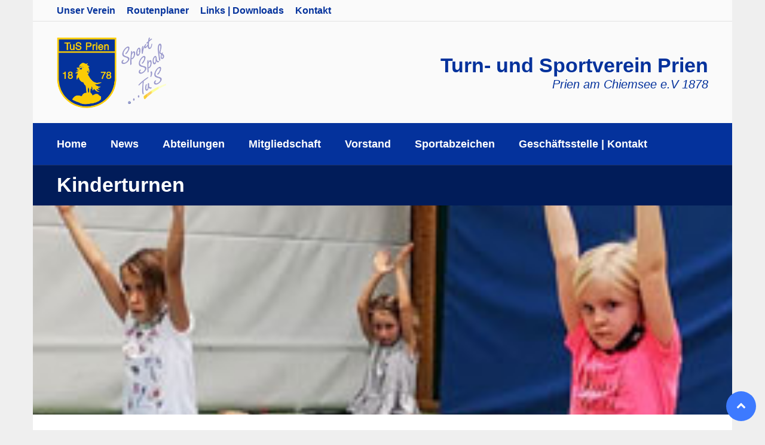

--- FILE ---
content_type: text/html; charset=UTF-8
request_url: https://tusprien.de/dvteam/kinderturnen
body_size: 15750
content:
<!DOCTYPE html>
<html lang="de" class="no-js">
<head>
<meta charset="UTF-8">
<meta name="viewport" content="width=device-width, initial-scale=1.0, maximum-scale=1.0, user-scalable=no" />
<link rel="profile" href="http://gmpg.org/xfn/11">
<title>Kinderturnen &#8211; Turn- und Sportverein Prien</title>
<meta name='robots' content='max-image-preview:large' />
<link rel='dns-prefetch' href='//fonts.googleapis.com' />
<link rel="alternate" type="application/rss+xml" title="Turn- und Sportverein Prien &raquo; Feed" href="https://tusprien.de/feed" />
<link rel="alternate" type="application/rss+xml" title="Turn- und Sportverein Prien &raquo; Kommentar-Feed" href="https://tusprien.de/comments/feed" />
<script type="text/javascript">
/* <![CDATA[ */
window._wpemojiSettings = {"baseUrl":"https:\/\/s.w.org\/images\/core\/emoji\/15.0.3\/72x72\/","ext":".png","svgUrl":"https:\/\/s.w.org\/images\/core\/emoji\/15.0.3\/svg\/","svgExt":".svg","source":{"concatemoji":"https:\/\/tusprien.de\/wp-includes\/js\/wp-emoji-release.min.js?ver=6.5.7"}};
/*! This file is auto-generated */
!function(i,n){var o,s,e;function c(e){try{var t={supportTests:e,timestamp:(new Date).valueOf()};sessionStorage.setItem(o,JSON.stringify(t))}catch(e){}}function p(e,t,n){e.clearRect(0,0,e.canvas.width,e.canvas.height),e.fillText(t,0,0);var t=new Uint32Array(e.getImageData(0,0,e.canvas.width,e.canvas.height).data),r=(e.clearRect(0,0,e.canvas.width,e.canvas.height),e.fillText(n,0,0),new Uint32Array(e.getImageData(0,0,e.canvas.width,e.canvas.height).data));return t.every(function(e,t){return e===r[t]})}function u(e,t,n){switch(t){case"flag":return n(e,"\ud83c\udff3\ufe0f\u200d\u26a7\ufe0f","\ud83c\udff3\ufe0f\u200b\u26a7\ufe0f")?!1:!n(e,"\ud83c\uddfa\ud83c\uddf3","\ud83c\uddfa\u200b\ud83c\uddf3")&&!n(e,"\ud83c\udff4\udb40\udc67\udb40\udc62\udb40\udc65\udb40\udc6e\udb40\udc67\udb40\udc7f","\ud83c\udff4\u200b\udb40\udc67\u200b\udb40\udc62\u200b\udb40\udc65\u200b\udb40\udc6e\u200b\udb40\udc67\u200b\udb40\udc7f");case"emoji":return!n(e,"\ud83d\udc26\u200d\u2b1b","\ud83d\udc26\u200b\u2b1b")}return!1}function f(e,t,n){var r="undefined"!=typeof WorkerGlobalScope&&self instanceof WorkerGlobalScope?new OffscreenCanvas(300,150):i.createElement("canvas"),a=r.getContext("2d",{willReadFrequently:!0}),o=(a.textBaseline="top",a.font="600 32px Arial",{});return e.forEach(function(e){o[e]=t(a,e,n)}),o}function t(e){var t=i.createElement("script");t.src=e,t.defer=!0,i.head.appendChild(t)}"undefined"!=typeof Promise&&(o="wpEmojiSettingsSupports",s=["flag","emoji"],n.supports={everything:!0,everythingExceptFlag:!0},e=new Promise(function(e){i.addEventListener("DOMContentLoaded",e,{once:!0})}),new Promise(function(t){var n=function(){try{var e=JSON.parse(sessionStorage.getItem(o));if("object"==typeof e&&"number"==typeof e.timestamp&&(new Date).valueOf()<e.timestamp+604800&&"object"==typeof e.supportTests)return e.supportTests}catch(e){}return null}();if(!n){if("undefined"!=typeof Worker&&"undefined"!=typeof OffscreenCanvas&&"undefined"!=typeof URL&&URL.createObjectURL&&"undefined"!=typeof Blob)try{var e="postMessage("+f.toString()+"("+[JSON.stringify(s),u.toString(),p.toString()].join(",")+"));",r=new Blob([e],{type:"text/javascript"}),a=new Worker(URL.createObjectURL(r),{name:"wpTestEmojiSupports"});return void(a.onmessage=function(e){c(n=e.data),a.terminate(),t(n)})}catch(e){}c(n=f(s,u,p))}t(n)}).then(function(e){for(var t in e)n.supports[t]=e[t],n.supports.everything=n.supports.everything&&n.supports[t],"flag"!==t&&(n.supports.everythingExceptFlag=n.supports.everythingExceptFlag&&n.supports[t]);n.supports.everythingExceptFlag=n.supports.everythingExceptFlag&&!n.supports.flag,n.DOMReady=!1,n.readyCallback=function(){n.DOMReady=!0}}).then(function(){return e}).then(function(){var e;n.supports.everything||(n.readyCallback(),(e=n.source||{}).concatemoji?t(e.concatemoji):e.wpemoji&&e.twemoji&&(t(e.twemoji),t(e.wpemoji)))}))}((window,document),window._wpemojiSettings);
/* ]]> */
</script>
<style id='wp-emoji-styles-inline-css' type='text/css'>

	img.wp-smiley, img.emoji {
		display: inline !important;
		border: none !important;
		box-shadow: none !important;
		height: 1em !important;
		width: 1em !important;
		margin: 0 0.07em !important;
		vertical-align: -0.1em !important;
		background: none !important;
		padding: 0 !important;
	}
</style>
<link rel='stylesheet' id='wp-block-library-css' href='https://tusprien.de/wp-includes/css/dist/block-library/style.min.css?ver=6.5.7' type='text/css' media='all' />
<style id='classic-theme-styles-inline-css' type='text/css'>
/*! This file is auto-generated */
.wp-block-button__link{color:#fff;background-color:#32373c;border-radius:9999px;box-shadow:none;text-decoration:none;padding:calc(.667em + 2px) calc(1.333em + 2px);font-size:1.125em}.wp-block-file__button{background:#32373c;color:#fff;text-decoration:none}
</style>
<style id='global-styles-inline-css' type='text/css'>
body{--wp--preset--color--black: #000000;--wp--preset--color--cyan-bluish-gray: #abb8c3;--wp--preset--color--white: #ffffff;--wp--preset--color--pale-pink: #f78da7;--wp--preset--color--vivid-red: #cf2e2e;--wp--preset--color--luminous-vivid-orange: #ff6900;--wp--preset--color--luminous-vivid-amber: #fcb900;--wp--preset--color--light-green-cyan: #7bdcb5;--wp--preset--color--vivid-green-cyan: #00d084;--wp--preset--color--pale-cyan-blue: #8ed1fc;--wp--preset--color--vivid-cyan-blue: #0693e3;--wp--preset--color--vivid-purple: #9b51e0;--wp--preset--gradient--vivid-cyan-blue-to-vivid-purple: linear-gradient(135deg,rgba(6,147,227,1) 0%,rgb(155,81,224) 100%);--wp--preset--gradient--light-green-cyan-to-vivid-green-cyan: linear-gradient(135deg,rgb(122,220,180) 0%,rgb(0,208,130) 100%);--wp--preset--gradient--luminous-vivid-amber-to-luminous-vivid-orange: linear-gradient(135deg,rgba(252,185,0,1) 0%,rgba(255,105,0,1) 100%);--wp--preset--gradient--luminous-vivid-orange-to-vivid-red: linear-gradient(135deg,rgba(255,105,0,1) 0%,rgb(207,46,46) 100%);--wp--preset--gradient--very-light-gray-to-cyan-bluish-gray: linear-gradient(135deg,rgb(238,238,238) 0%,rgb(169,184,195) 100%);--wp--preset--gradient--cool-to-warm-spectrum: linear-gradient(135deg,rgb(74,234,220) 0%,rgb(151,120,209) 20%,rgb(207,42,186) 40%,rgb(238,44,130) 60%,rgb(251,105,98) 80%,rgb(254,248,76) 100%);--wp--preset--gradient--blush-light-purple: linear-gradient(135deg,rgb(255,206,236) 0%,rgb(152,150,240) 100%);--wp--preset--gradient--blush-bordeaux: linear-gradient(135deg,rgb(254,205,165) 0%,rgb(254,45,45) 50%,rgb(107,0,62) 100%);--wp--preset--gradient--luminous-dusk: linear-gradient(135deg,rgb(255,203,112) 0%,rgb(199,81,192) 50%,rgb(65,88,208) 100%);--wp--preset--gradient--pale-ocean: linear-gradient(135deg,rgb(255,245,203) 0%,rgb(182,227,212) 50%,rgb(51,167,181) 100%);--wp--preset--gradient--electric-grass: linear-gradient(135deg,rgb(202,248,128) 0%,rgb(113,206,126) 100%);--wp--preset--gradient--midnight: linear-gradient(135deg,rgb(2,3,129) 0%,rgb(40,116,252) 100%);--wp--preset--font-size--small: 13px;--wp--preset--font-size--medium: 20px;--wp--preset--font-size--large: 36px;--wp--preset--font-size--x-large: 42px;--wp--preset--spacing--20: 0.44rem;--wp--preset--spacing--30: 0.67rem;--wp--preset--spacing--40: 1rem;--wp--preset--spacing--50: 1.5rem;--wp--preset--spacing--60: 2.25rem;--wp--preset--spacing--70: 3.38rem;--wp--preset--spacing--80: 5.06rem;--wp--preset--shadow--natural: 6px 6px 9px rgba(0, 0, 0, 0.2);--wp--preset--shadow--deep: 12px 12px 50px rgba(0, 0, 0, 0.4);--wp--preset--shadow--sharp: 6px 6px 0px rgba(0, 0, 0, 0.2);--wp--preset--shadow--outlined: 6px 6px 0px -3px rgba(255, 255, 255, 1), 6px 6px rgba(0, 0, 0, 1);--wp--preset--shadow--crisp: 6px 6px 0px rgba(0, 0, 0, 1);}:where(.is-layout-flex){gap: 0.5em;}:where(.is-layout-grid){gap: 0.5em;}body .is-layout-flex{display: flex;}body .is-layout-flex{flex-wrap: wrap;align-items: center;}body .is-layout-flex > *{margin: 0;}body .is-layout-grid{display: grid;}body .is-layout-grid > *{margin: 0;}:where(.wp-block-columns.is-layout-flex){gap: 2em;}:where(.wp-block-columns.is-layout-grid){gap: 2em;}:where(.wp-block-post-template.is-layout-flex){gap: 1.25em;}:where(.wp-block-post-template.is-layout-grid){gap: 1.25em;}.has-black-color{color: var(--wp--preset--color--black) !important;}.has-cyan-bluish-gray-color{color: var(--wp--preset--color--cyan-bluish-gray) !important;}.has-white-color{color: var(--wp--preset--color--white) !important;}.has-pale-pink-color{color: var(--wp--preset--color--pale-pink) !important;}.has-vivid-red-color{color: var(--wp--preset--color--vivid-red) !important;}.has-luminous-vivid-orange-color{color: var(--wp--preset--color--luminous-vivid-orange) !important;}.has-luminous-vivid-amber-color{color: var(--wp--preset--color--luminous-vivid-amber) !important;}.has-light-green-cyan-color{color: var(--wp--preset--color--light-green-cyan) !important;}.has-vivid-green-cyan-color{color: var(--wp--preset--color--vivid-green-cyan) !important;}.has-pale-cyan-blue-color{color: var(--wp--preset--color--pale-cyan-blue) !important;}.has-vivid-cyan-blue-color{color: var(--wp--preset--color--vivid-cyan-blue) !important;}.has-vivid-purple-color{color: var(--wp--preset--color--vivid-purple) !important;}.has-black-background-color{background-color: var(--wp--preset--color--black) !important;}.has-cyan-bluish-gray-background-color{background-color: var(--wp--preset--color--cyan-bluish-gray) !important;}.has-white-background-color{background-color: var(--wp--preset--color--white) !important;}.has-pale-pink-background-color{background-color: var(--wp--preset--color--pale-pink) !important;}.has-vivid-red-background-color{background-color: var(--wp--preset--color--vivid-red) !important;}.has-luminous-vivid-orange-background-color{background-color: var(--wp--preset--color--luminous-vivid-orange) !important;}.has-luminous-vivid-amber-background-color{background-color: var(--wp--preset--color--luminous-vivid-amber) !important;}.has-light-green-cyan-background-color{background-color: var(--wp--preset--color--light-green-cyan) !important;}.has-vivid-green-cyan-background-color{background-color: var(--wp--preset--color--vivid-green-cyan) !important;}.has-pale-cyan-blue-background-color{background-color: var(--wp--preset--color--pale-cyan-blue) !important;}.has-vivid-cyan-blue-background-color{background-color: var(--wp--preset--color--vivid-cyan-blue) !important;}.has-vivid-purple-background-color{background-color: var(--wp--preset--color--vivid-purple) !important;}.has-black-border-color{border-color: var(--wp--preset--color--black) !important;}.has-cyan-bluish-gray-border-color{border-color: var(--wp--preset--color--cyan-bluish-gray) !important;}.has-white-border-color{border-color: var(--wp--preset--color--white) !important;}.has-pale-pink-border-color{border-color: var(--wp--preset--color--pale-pink) !important;}.has-vivid-red-border-color{border-color: var(--wp--preset--color--vivid-red) !important;}.has-luminous-vivid-orange-border-color{border-color: var(--wp--preset--color--luminous-vivid-orange) !important;}.has-luminous-vivid-amber-border-color{border-color: var(--wp--preset--color--luminous-vivid-amber) !important;}.has-light-green-cyan-border-color{border-color: var(--wp--preset--color--light-green-cyan) !important;}.has-vivid-green-cyan-border-color{border-color: var(--wp--preset--color--vivid-green-cyan) !important;}.has-pale-cyan-blue-border-color{border-color: var(--wp--preset--color--pale-cyan-blue) !important;}.has-vivid-cyan-blue-border-color{border-color: var(--wp--preset--color--vivid-cyan-blue) !important;}.has-vivid-purple-border-color{border-color: var(--wp--preset--color--vivid-purple) !important;}.has-vivid-cyan-blue-to-vivid-purple-gradient-background{background: var(--wp--preset--gradient--vivid-cyan-blue-to-vivid-purple) !important;}.has-light-green-cyan-to-vivid-green-cyan-gradient-background{background: var(--wp--preset--gradient--light-green-cyan-to-vivid-green-cyan) !important;}.has-luminous-vivid-amber-to-luminous-vivid-orange-gradient-background{background: var(--wp--preset--gradient--luminous-vivid-amber-to-luminous-vivid-orange) !important;}.has-luminous-vivid-orange-to-vivid-red-gradient-background{background: var(--wp--preset--gradient--luminous-vivid-orange-to-vivid-red) !important;}.has-very-light-gray-to-cyan-bluish-gray-gradient-background{background: var(--wp--preset--gradient--very-light-gray-to-cyan-bluish-gray) !important;}.has-cool-to-warm-spectrum-gradient-background{background: var(--wp--preset--gradient--cool-to-warm-spectrum) !important;}.has-blush-light-purple-gradient-background{background: var(--wp--preset--gradient--blush-light-purple) !important;}.has-blush-bordeaux-gradient-background{background: var(--wp--preset--gradient--blush-bordeaux) !important;}.has-luminous-dusk-gradient-background{background: var(--wp--preset--gradient--luminous-dusk) !important;}.has-pale-ocean-gradient-background{background: var(--wp--preset--gradient--pale-ocean) !important;}.has-electric-grass-gradient-background{background: var(--wp--preset--gradient--electric-grass) !important;}.has-midnight-gradient-background{background: var(--wp--preset--gradient--midnight) !important;}.has-small-font-size{font-size: var(--wp--preset--font-size--small) !important;}.has-medium-font-size{font-size: var(--wp--preset--font-size--medium) !important;}.has-large-font-size{font-size: var(--wp--preset--font-size--large) !important;}.has-x-large-font-size{font-size: var(--wp--preset--font-size--x-large) !important;}
.wp-block-navigation a:where(:not(.wp-element-button)){color: inherit;}
:where(.wp-block-post-template.is-layout-flex){gap: 1.25em;}:where(.wp-block-post-template.is-layout-grid){gap: 1.25em;}
:where(.wp-block-columns.is-layout-flex){gap: 2em;}:where(.wp-block-columns.is-layout-grid){gap: 2em;}
.wp-block-pullquote{font-size: 1.5em;line-height: 1.6;}
</style>
<link rel='stylesheet' id='dysania_grid_style-css' href='https://tusprien.de/wp-content/plugins/dysania-grid-gallery/css/style.css?ver=1.0' type='text/css' media='all' />
<link rel='stylesheet' id='dysania_grid_style1-css' href='https://tusprien.de/wp-content/plugins/dysania-grid-gallery/css/classic/colorbox.css?ver=1.0' type='text/css' media='all' />
<link rel='stylesheet' id='sporty_tabs_style-css' href='https://tusprien.de/wp-content/plugins/sporty-fixtures-results-sponsors/css/tabs.css?ver=1.0' type='text/css' media='all' />
<link rel='stylesheet' id='sporty_bxslider_style-css' href='https://tusprien.de/wp-content/plugins/sporty-fixtures-results-sponsors/css/bxslider.css?ver=1.0' type='text/css' media='all' />
<link rel='stylesheet' id='fakeloader-css' href='https://tusprien.de/wp-content/plugins/sporty-shortcodes-and-widgets/css/fakeloader.css?ver=1.0' type='text/css' media='all' />
<link rel='stylesheet' id='sportycpt_style-css' href='https://tusprien.de/wp-content/plugins/sporty-shortcodes-and-widgets/css/style.css?ver=1.0' type='text/css' media='all' />
<link rel='stylesheet' id='sporty_popup_style-css' href='https://tusprien.de/wp-content/plugins/sporty-shortcodes-and-widgets/css/popup.css?ver=1.0' type='text/css' media='all' />
<link rel='stylesheet' id='sporty-normalize-css' href='https://tusprien.de/wp-content/themes/sporty/css/normalize.css?ver=1.0' type='text/css' media='all' />

<link rel='stylesheet' id='fontawesome-css' href='https://tusprien.de/wp-content/themes/sporty/css/fontawesome.css?ver=4.7.0' type='text/css' media='all' />
<link rel='stylesheet' id='sporty-style-css' href='https://tusprien.de/wp-content/themes/sporty/style.css?ver=6.5.7' type='text/css' media='all' />
<link rel='stylesheet' id='sporty-custom-css' href='https://tusprien.de/wp-content/themes/sporty/css/custom.css?ver=6.4.2' type='text/css' media='all' />
<style id='sporty-custom-inline-css' type='text/css'>
body,p,label,input, textarea,.button, .tablepress-id-N tbody td,.tooltipster-default .tooltipster-content { font-size:16px; }#mainmenu ul { width:18em; }h1,h2,h3,h4,h5,h6,.post h3 a,.postbox-date,.widget_categories ul li span,input[type="text"],input[type="url"],input[type="tel"],input[type="email"],input[type="number"],input[type="date"],input[type="password"],textarea,.mfp-close-btn-in .mfp-close,#header .sporty-site-title,#header .sporty-site-desc,.blogpostdate,.sporty-pager ul li span.current { color:#04329c; }.label,.zeus-default,.zeus-text-right,.zeus-default,.zeus-default .zeus-content h1,.zeus-default .zeus-content h2,.zeus-default .zeus-content h3,.zeus-default .zeus-info,.double-bounce1,.double-bounce2,.container1 > div,.container2 > div,.container3 > div,.dot1,.dot2,.spinner4,.cube1,.cube2,.spinner6 > div,.spinner7 div:before,.spinner7 div:after,.spinner7 div,.flex-direction-nav .flex-next,.zeus-default,.flex-direction-nav .flex-prev,.bx-wrapper .bx-pager.bx-default-pager a:hover,.bx-wrapper .bx-pager.bx-default-pager a.active,#youtube-wrapper,.ytv-canvas,.sporty-submenu-wrapper a,.sporty-submenu-right a,#mainmenu a,#mainmenu ul li a,.scores-title,.logos-title,.page-title,.button,input[type="submit"],.sidebarbox-title h3,.black,#footer,.social-icon,#social-icons-menu .social-icons-container,.resp-tabs-list li:hover,.resp-tabs-list li.resp-tab-active,h2.resp-accordion:hover,h2.resp-tab-active,body.sporty .tablepress thead th,body.sporty .tablepress tfoot th { background-color:#04329c; }#mainmenu-container,#mainmenu-container a#toggleMenu,#mainmenu,.mfp-bg,.sporty-masonry-cats li { background:#04329c; }.sporty-latest-results-left div,.sporty-latest-results-right div,div.sporty-match-info,.fixresult-title { color:#04329c; }input[type="text"]:focus,input[type="url"]:focus,input[type="tel"]:focus,input[type="email"]:focus,input[type="number"]:focus,input[type="date"]:focus,input[type="password"]:focus,textarea:focus,ul.resp-tabs-list,.resp-vtabs ul.resp-tabs-list { border-color:#04329c; }.mfp-arrow-left:before,.mfp-arrow-left .mfp-b { border-right-color:#04329c; }.mfp-arrow-right:before,.mfp-arrow-right .mfp-b { border-left-color:#04329c; }a,.post h3 a:hover,.postbox-date:hover,.ytv-list .ytv-active a,.ytv-list a:hover,.sporty-submenu-wrapper a:hover,#mainmenu > li:hover > a,.sporty-latest-results-center div,.sidebarbox ul li a:hover,.fixture-row a:hover,.teamlist li a:hover,.sporty-pager ul li a:hover { color:#3d7aff; }blockquote,#footer .tagcloud a,#footer a[class^="tag"],#social-icons-menu .social-icons-container { border-color:#3d7aff; }.flex-direction-nav li a:hover,.zeus-default .zeus-info,.post figcaption,.sporty_cancel a,.tagcloud a:hover,a[class^="tag"]:hover,.button:hover,input[type="submit"]:hover,.red,.social-icon:hover,#back-to-top,h2.resp-tab-active,body.sporty .tablepress thead th:hover,body.sporty .tablepress tfoot th:hover { background-color:#3d7aff; }.ytv-canvas ::-webkit-scrollbar-thumb { background:#3d7aff; }.flex-title,.zeus-text-left,.zeus-text-right,.bx-wrapper .bx-caption,.ytv-list .ytv-thumb span,.ytv-playlists { background-color:rgba(4,50,156,0.8); }
</style>
<link rel='stylesheet' id='borlabs-cookie-css' href='https://tusprien.de/wp-content/cache/borlabs-cookie/borlabs-cookie_1_de.css?ver=2.3.3-20' type='text/css' media='all' />
<link rel='stylesheet' id='tablepress-default-css' href='https://tusprien.de/wp-content/plugins/tablepress/css/build/default.css?ver=3.1.3' type='text/css' media='all' />
<link rel='stylesheet' id='tablepress-responsive-tables-css' href='https://tusprien.de/wp-content/plugins/tablepress-responsive-tables/css/tablepress-responsive.min.css?ver=1.8' type='text/css' media='all' />
<script type="text/javascript" src="https://tusprien.de/wp-includes/js/jquery/jquery.min.js?ver=3.7.1" id="jquery-core-js"></script>
<script type="text/javascript" src="https://tusprien.de/wp-includes/js/jquery/jquery-migrate.min.js?ver=3.4.1" id="jquery-migrate-js"></script>
<script type="text/javascript" src="https://tusprien.de/wp-content/plugins/sporty-shortcodes-and-widgets/js/fakeloader.js?ver=1.0.0" id="fakeloader-js-js"></script>
<!--[if lt IE 9]>
<script type="text/javascript" src="https://tusprien.de/wp-content/themes/sporty/js/html5.js?ver=3.7.0" id="html5shiv-js"></script>
<![endif]-->
<script type="text/javascript" src="https://tusprien.de/wp-content/themes/sporty/js/modernizr.js?ver=6.5.7" id="sportymodernizr-js"></script>
<link rel="https://api.w.org/" href="https://tusprien.de/wp-json/" /><link rel="EditURI" type="application/rsd+xml" title="RSD" href="https://tusprien.de/xmlrpc.php?rsd" />
<meta name="generator" content="WordPress 6.5.7" />
<link rel="canonical" href="https://tusprien.de/dvteam/kinderturnen" />
<link rel='shortlink' href='https://tusprien.de/?p=1373' />
<link rel="alternate" type="application/json+oembed" href="https://tusprien.de/wp-json/oembed/1.0/embed?url=https%3A%2F%2Ftusprien.de%2Fdvteam%2Fkinderturnen" />
<link rel="alternate" type="text/xml+oembed" href="https://tusprien.de/wp-json/oembed/1.0/embed?url=https%3A%2F%2Ftusprien.de%2Fdvteam%2Fkinderturnen&#038;format=xml" />
<style type="text/css">.dysania-filters {background-color:#1b1b1b;margin-bottom:20px;padding-bottom: 15px;}.dysania-filters li {padding:15px 0px 0px 15px;}.dysania-filters li a {padding:5px 10px 5px 10px;font-size:16px;}.dysania-filters li a {color:#ffffff;}.dysania-filters li a:hover {background-color:#262626;}.dysania-filters li a.active, .dysania-grid li a {background-color:#da2f10;}.dysania-grid li .dysaniacaption {font-size:14px;}.dysania-grid li a div span {color:#ffffff;border-bottom:1px solid #da2f10;border-top:1px solid #262626;}.dysania-grid li a img {-webkit-transition: all .4s ease-in-out;-moz-transition: all .4s ease-in-out;-o-transition: all .4s ease-in-out;transition: all .4s ease-in-out;} .dysania-grid li a img:hover {opacity:0.1;transform: scale(1.5) rotate(15deg);-webkit-transform: scale(1.5) rotate(15deg);-ms-transform: scale(1.5) rotate(15deg);} .dysania-grid li a.dysania-photo {background-image:url('https://tusprien.de/wp-content/plugins/dysania-grid-gallery/css/images/zoom.png');}.dysania-grid li a.dysania-iframe {background-image:url('https://tusprien.de/wp-content/plugins/dysania-grid-gallery/css/images/iframe.png');}.dysania-grid li a.dysania-link {background-image:url('https://tusprien.de/wp-content/plugins/dysania-grid-gallery/css/images/link.png');}.dysania-grid li.no-effect{opacity:0.3;}.dysania-grid li .dysaniacaption {background-color:#1b1b1b;color:#ffffff;}</style><style type="text/css">.recentcomments a{display:inline !important;padding:0 !important;margin:0 !important;}</style><link rel="icon" href="https://tusprien.de/wp-content/uploads/2020/03/cropped-tuslogo-610x610-1-32x32.png" sizes="32x32" />
<link rel="icon" href="https://tusprien.de/wp-content/uploads/2020/03/cropped-tuslogo-610x610-1-192x192.png" sizes="192x192" />
<link rel="apple-touch-icon" href="https://tusprien.de/wp-content/uploads/2020/03/cropped-tuslogo-610x610-1-180x180.png" />
<meta name="msapplication-TileImage" content="https://tusprien.de/wp-content/uploads/2020/03/cropped-tuslogo-610x610-1-270x270.png" />
<style type="text/css">
#mainmenu > li:active > a {color: #fbcc06 !important;} #mainmenu > li:hover > a {color: #fbcc06 !important;} .dv-member-zoom { background-image: url(https://tusprien.de/wp-content/plugins/dvteam/css/icons/info.png) !important; } .sporty-credits-wrapper { background-color: #011C59; } .page-title { background-color: #011C59 !important; padding-top: 2px; padding-bottom: 5px; } #mainmenu ul li a {padding: 2px 20px; color: #ffffff;} .current_page_item a { color: #fbcc06 !important; } .curr.dv-member-zoom { background-image: url(https://tusprien.de/wp-content/plugins/dvteam/css/icons/info.png) !important; } ent_page_item ul li a { color: #ffffff !important; } #sporty-submenu ul li a {background-color: rgba(255, 255, 255, 0); color: #04329c} .sporty-submenu-wrapper { background-color: rgba(255, 255, 255, 0.7); padding-top: 4px; padding-bottom: 4px; } .current_page_item ul li a { color: #ffffff !important; } #mobile-menu, #mainmenu, .resp-tabs-list li, h2.resp-accordion { color: #04329c; } #mobile-menu { background-color: rgba(255, 255, 255, 0) /* open-sans-condensed-300 - latin */ @font-face { font-family: \'Open Sans Condensed\'; font-style: normal; font-weight: 300; src: url(\'https://tusprien.de/fonts/open-sans-condensed-v15-latin-300.eot\'); /* IE9 Compat Modes */ src: local(\'\'), url(\'https://tusprien.de/fonts/open-sans-condensed-v15-latin-300.eot?#iefix\') format(\'embedded-opentype\'), /* IE6-IE8 */ url(\'https://tusprien.de/fonts/open-sans-condensed-v15-latin-300.woff2\') format(\'woff2\'), /* Super Modern Browsers */ url(\'https://tusprien.de/fonts/open-sans-condensed-v15-latin-300.woff\') format(\'woff\'), /* Modern Browsers */ url(\'https://tusprien.de/fonts/open-sans-condensed-v15-latin-300.ttf\') format(\'truetype\'), /* Safari, Android, iOS */ url(\'https://tusprien.de/fonts/open-sans-condensed-v15-latin-300.svg#OpenSansCondensed\') format(\'svg\'); /* Legacy iOS */ } /* open-sans-condensed-300italic - latin */ @font-face { font-family: \'Open Sans Condensed\'; font-style: italic; font-weight: 300; src: url(\'https://tusprien.de/fonts/open-sans-condensed-v15-latin-300italic.eot\'); /* IE9 Compat Modes */ src: local(\'\'), url(\'https://tusprien.de/fonts/open-sans-condensed-v15-latin-300italic.eot?#iefix\') format(\'embedded-opentype\'), /* IE6-IE8 */ url(\'https://tusprien.de/fonts/open-sans-condensed-v15-latin-300italic.woff2\') format(\'woff2\'), /* Super Modern Browsers */ url(\'https://tusprien.de/fonts/open-sans-condensed-v15-latin-300italic.woff\') format(\'woff\'), /* Modern Browsers */ url(\'https://tusprien.de/fonts/open-sans-condensed-v15-latin-300italic.ttf\') format(\'truetype\'), /* Safari, Android, iOS */ url(\'https://tusprien.de/fonts/open-sans-condensed-v15-latin-300italic.svg#OpenSansCondensed\') format(\'svg\'); /* Legacy iOS */ } /* open-sans-condensed-700 - latin */ @font-face { font-family: \'Open Sans Condensed\'; font-style: normal; font-weight: 700; src: url(\'https://tusprien.de/fonts/open-sans-condensed-v15-latin-700.eot\'); /* IE9 Compat Modes */ src: local(\'\'), url(\'https://tusprien.de/fonts/open-sans-condensed-v15-latin-700.eot?#iefix\') format(\'embedded-opentype\'), /* IE6-IE8 */ url(\'https://tusprien.de/fonts/open-sans-condensed-v15-latin-700.woff2\') format(\'woff2\'), /* Super Modern Browsers */ url(\'https://tusprien.de/fonts/open-sans-condensed-v15-latin-700.woff\') format(\'woff\'), /* Modern Browsers */ url(\'https://tusprien.de/fonts/open-sans-condensed-v15-latin-700.ttf\') format(\'truetype\'), /* Safari, Android, iOS */ url(\'https://tusprien.de/fonts/open-sans-condensed-v15-latin-700.svg#OpenSansCondensed\') format(\'svg\'); /* Legacy iOS */ } /* open-sans-condensed-300 - latin-ext */ @font-face { font-family: \'Open Sans Condensed\'; font-style: normal; font-weight: 300; src: url(\'https://tusprien.de/fonts/open-sans-condensed-v15-latin-ext-300.eot\'); /* IE9 Compat Modes */ src: local(\'\'), url(\'https://tusprien.de/fonts/open-sans-condensed-v15-latin-ext-300.eot?#iefix\') format(\'embedded-opentype\'), /* IE6-IE8 */ url(\'https://tusprien.de/fonts/open-sans-condensed-v15-latin-ext-300.woff2\') format(\'woff2\'), /* Super Modern Browsers */ url(\'https://tusprien.de/fonts/open-sans-condensed-v15-latin-ext-300.woff\') format(\'woff\'), /* Modern Browsers */ url(\'https://tusprien.de/fonts/open-sans-condensed-v15-latin-ext-300.ttf\') format(\'truetype\'), /* Safari, Android, iOS */ url(\'https://tusprien.de/fonts/open-sans-condensed-v15-latin-ext-300.svg#OpenSansCondensed\') format(\'svg\'); /* Legacy iOS */ } /* open-sans-condensed-300italic - latin-ext */ @font-face { font-family: \'Open Sans Condensed\'; font-style: italic; font-weight: 300; src: url(\'https://tusprien.de/fonts/open-sans-condensed-v15-latin-ext-300italic.eot\'); /* IE9 Compat Modes */ src: local(\'\'), url(\'https://tusprien.de/fonts/open-sans-condensed-v15-latin-ext-300italic.eot?#iefix\') format(\'embedded-opentype\'), /* IE6-IE8 */ url(\'https://tusprien.de/fonts/open-sans-condensed-v15-latin-ext-300italic.woff2\') format(\'woff2\'), /* Super Modern Browsers */ url(\'https://tusprien.de/fonts/open-sans-condensed-v15-latin-ext-300italic.woff\') format(\'woff\'), /* Modern Browsers */ url(\'https://tusprien.de/fonts/open-sans-condensed-v15-latin-ext-300italic.ttf\') format(\'truetype\'), /* Safari, Android, iOS */ url(\'https://tusprien.de/fonts/open-sans-condensed-v15-latin-ext-300italic.svg#OpenSansCondensed\') format(\'svg\'); /* Legacy iOS */ } /* open-sans-condensed-700 - latin-ext */ @font-face { font-family: \'Open Sans Condensed\'; font-style: normal; font-weight: 700; src: url(\'https://tusprien.de/fonts/open-sans-condensed-v15-latin-ext-700.eot\'); /* IE9 Compat Modes */ src: local(\'\'), url(\'https://tusprien.de/fonts/open-sans-condensed-v15-latin-ext-700.eot?#iefix\') format(\'embedded-opentype\'), /* IE6-IE8 */ url(\'https://tusprien.de/fonts/open-sans-condensed-v15-latin-ext-700.woff2\') format(\'woff2\'), /* Super Modern Browsers */ url(\'https://tusprien.de/fonts/open-sans-condensed-v15-latin-ext-700.woff\') format(\'woff\'), /* Modern Browsers */ url(\'https://tusprien.de/fonts/open-sans-condensed-v15-latin-ext-700.ttf\') format(\'truetype\'), /* Safari, Android, iOS */ url(\'https://tusprien.de/fonts/open-sans-condensed-v15-latin-ext-700.svg#OpenSansCondensed\') format(\'svg\'); /* Legacy iOS */ } /* open-sans-300 - latin */ @font-face { font-family: \'Open Sans\'; font-style: normal; font-weight: 300; src: url(\'https://tusprien.de/fonts/open-sans-v18-latin-300.eot\'); /* IE9 Compat Modes */ src: local(\'\'), url(\'https://tusprien.de/fonts/open-sans-v18-latin-300.eot?#iefix\') format(\'embedded-opentype\'), /* IE6-IE8 */ url(\'https://tusprien.de/fonts/open-sans-v18-latin-300.woff2\') format(\'woff2\'), /* Super Modern Browsers */ url(\'https://tusprien.de/fonts/open-sans-v18-latin-300.woff\') format(\'woff\'), /* Modern Browsers */ url(\'https://tusprien.de/fonts/open-sans-v18-latin-300.ttf\') format(\'truetype\'), /* Safari, Android, iOS */ url(\'https://tusprien.de/fonts/open-sans-v18-latin-300.svg#OpenSans\') format(\'svg\'); /* Legacy iOS */ } /* open-sans-300italic - latin */ @font-face { font-family: \'Open Sans\'; font-style: italic; font-weight: 300; src: url(\'https://tusprien.de/fonts/open-sans-v18-latin-300italic.eot\'); /* IE9 Compat Modes */ src: local(\'\'), url(\'https://tusprien.de/fonts/open-sans-v18-latin-300italic.eot?#iefix\') format(\'embedded-opentype\'), /* IE6-IE8 */ url(\'https://tusprien.de/fonts/open-sans-v18-latin-300italic.woff2\') format(\'woff2\'), /* Super Modern Browsers */ url(\'https://tusprien.de/fonts/open-sans-v18-latin-300italic.woff\') format(\'woff\'), /* Modern Browsers */ url(\'https://tusprien.de/fonts/open-sans-v18-latin-300italic.ttf\') format(\'truetype\'), /* Safari, Android, iOS */ url(\'https://tusprien.de/fonts/open-sans-v18-latin-300italic.svg#OpenSans\') format(\'svg\'); /* Legacy iOS */ } /* open-sans-regular - latin */ @font-face { font-family: \'Open Sans\'; font-style: normal; font-weight: 400; src: url(\'https://tusprien.de/fonts/open-sans-v18-latin-regular.eot\'); /* IE9 Compat Modes */ src: local(\'\'), url(\'https://tusprien.de/fonts/open-sans-v18-latin-regular.eot?#iefix\') format(\'embedded-opentype\'), /* IE6-IE8 */ url(\'https://tusprien.de/fonts/open-sans-v18-latin-regular.woff2\') format(\'woff2\'), /* Super Modern Browsers */ url(\'https://tusprien.de/fonts/open-sans-v18-latin-regular.woff\') format(\'woff\'), /* Modern Browsers */ url(\'https://tusprien.de/fonts/open-sans-v18-latin-regular.ttf\') format(\'truetype\'), /* Safari, Android, iOS */ url(\'https://tusprien.de/fonts/open-sans-v18-latin-regular.svg#OpenSans\') format(\'svg\'); /* Legacy iOS */ } /* open-sans-italic - latin */ @font-face { font-family: \'Open Sans\'; font-style: italic; font-weight: 400; src: url(\'https://tusprien.de/fonts/open-sans-v18-latin-italic.eot\'); /* IE9 Compat Modes */ src: local(\'\'), url(\'https://tusprien.de/fonts/open-sans-v18-latin-italic.eot?#iefix\') format(\'embedded-opentype\'), /* IE6-IE8 */ url(\'https://tusprien.de/fonts/open-sans-v18-latin-italic.woff2\') format(\'woff2\'), /* Super Modern Browsers */ url(\'https://tusprien.de/fonts/open-sans-v18-latin-italic.woff\') format(\'woff\'), /* Modern Browsers */ url(\'https://tusprien.de/fonts/open-sans-v18-latin-italic.ttf\') format(\'truetype\'), /* Safari, Android, iOS */ url(\'https://tusprien.de/fonts/open-sans-v18-latin-italic.svg#OpenSans\') format(\'svg\'); /* Legacy iOS */ } /* open-sans-600 - latin */ @font-face { font-family: \'Open Sans\'; font-style: normal; font-weight: 600; src: url(\'https://tusprien.de/fonts/open-sans-v18-latin-600.eot\'); /* IE9 Compat Modes */ src: local(\'\'), url(\'https://tusprien.de/fonts/open-sans-v18-latin-600.eot?#iefix\') format(\'embedded-opentype\'), /* IE6-IE8 */ url(\'https://tusprien.de/fonts/open-sans-v18-latin-600.woff2\') format(\'woff2\'), /* Super Modern Browsers */ url(\'https://tusprien.de/fonts/open-sans-v18-latin-600.woff\') format(\'woff\'), /* Modern Browsers */ url(\'https://tusprien.de/fonts/open-sans-v18-latin-600.ttf\') format(\'truetype\'), /* Safari, Android, iOS */ url(\'https://tusprien.de/fonts/open-sans-v18-latin-600.svg#OpenSans\') format(\'svg\'); /* Legacy iOS */ } /* open-sans-600italic - latin */ @font-face { font-family: \'Open Sans\'; font-style: italic; font-weight: 600; src: url(\'https://tusprien.de/fonts/open-sans-v18-latin-600italic.eot\'); /* IE9 Compat Modes */ src: local(\'\'), url(\'https://tusprien.de/fonts/open-sans-v18-latin-600italic.eot?#iefix\') format(\'embedded-opentype\'), /* IE6-IE8 */ url(\'https://tusprien.de/fonts/open-sans-v18-latin-600italic.woff2\') format(\'woff2\'), /* Super Modern Browsers */ url(\'https://tusprien.de/fonts/open-sans-v18-latin-600italic.woff\') format(\'woff\'), /* Modern Browsers */ url(\'https://tusprien.de/fonts/open-sans-v18-latin-600italic.ttf\') format(\'truetype\'), /* Safari, Android, iOS */ url(\'https://tusprien.de/fonts/open-sans-v18-latin-600italic.svg#OpenSans\') format(\'svg\'); /* Legacy iOS */ } /* open-sans-700 - latin */ @font-face { font-family: \'Open Sans\'; font-style: normal; font-weight: 700; src: url(\'https://tusprien.de/fonts/open-sans-v18-latin-700.eot\'); /* IE9 Compat Modes */ src: local(\'\'), url(\'https://tusprien.de/fonts/open-sans-v18-latin-700.eot?#iefix\') format(\'embedded-opentype\'), /* IE6-IE8 */ url(\'https://tusprien.de/fonts/open-sans-v18-latin-700.woff2\') format(\'woff2\'), /* Super Modern Browsers */ url(\'https://tusprien.de/fonts/open-sans-v18-latin-700.woff\') format(\'woff\'), /* Modern Browsers */ url(\'https://tusprien.de/fonts/open-sans-v18-latin-700.ttf\') format(\'truetype\'), /* Safari, Android, iOS */ url(\'https://tusprien.de/fonts/open-sans-v18-latin-700.svg#OpenSans\') format(\'svg\'); /* Legacy iOS */ } /* open-sans-700italic - latin */ @font-face { font-family: \'Open Sans\'; font-style: italic; font-weight: 700; src: url(\'https://tusprien.de/fonts/open-sans-v18-latin-700italic.eot\'); /* IE9 Compat Modes */ src: local(\'\'), url(\'https://tusprien.de/fonts/open-sans-v18-latin-700italic.eot?#iefix\') format(\'embedded-opentype\'), /* IE6-IE8 */ url(\'https://tusprien.de/fonts/open-sans-v18-latin-700italic.woff2\') format(\'woff2\'), /* Super Modern Browsers */ url(\'https://tusprien.de/fonts/open-sans-v18-latin-700italic.woff\') format(\'woff\'), /* Modern Browsers */ url(\'https://tusprien.de/fonts/open-sans-v18-latin-700italic.ttf\') format(\'truetype\'), /* Safari, Android, iOS */ url(\'https://tusprien.de/fonts/open-sans-v18-latin-700italic.svg#OpenSans\') format(\'svg\'); /* Legacy iOS */ } /* open-sans-800 - latin */ @font-face { font-family: \'Open Sans\'; font-style: normal; font-weight: 800; src: url(\'https://tusprien.de/fonts/open-sans-v18-latin-800.eot\'); /* IE9 Compat Modes */ src: local(\'\'), url(\'https://tusprien.de/fonts/open-sans-v18-latin-800.eot?#iefix\') format(\'embedded-opentype\'), /* IE6-IE8 */ url(\'https://tusprien.de/fonts/open-sans-v18-latin-800.woff2\') format(\'woff2\'), /* Super Modern Browsers */ url(\'https://tusprien.de/fonts/open-sans-v18-latin-800.woff\') format(\'woff\'), /* Modern Browsers */ url(\'https://tusprien.de/fonts/open-sans-v18-latin-800.ttf\') format(\'truetype\'), /* Safari, Android, iOS */ url(\'https://tusprien.de/fonts/open-sans-v18-latin-800.svg#OpenSans\') format(\'svg\'); /* Legacy iOS */ } /* open-sans-800italic - latin */ @font-face { font-family: \'Open Sans\'; font-style: italic; font-weight: 800; src: url(\'https://tusprien.de/fonts/open-sans-v18-latin-800italic.eot\'); /* IE9 Compat Modes */ src: local(\'\'), url(\'https://tusprien.de/fonts/open-sans-v18-latin-800italic.eot?#iefix\') format(\'embedded-opentype\'), /* IE6-IE8 */ url(\'https://tusprien.de/fonts/open-sans-v18-latin-800italic.woff2\') format(\'woff2\'), /* Super Modern Browsers */ url(\'https://tusprien.de/fonts/open-sans-v18-latin-800italic.woff\') format(\'woff\'), /* Modern Browsers */ url(\'https://tusprien.de/fonts/open-sans-v18-latin-800italic.ttf\') format(\'truetype\'), /* Safari, Android, iOS */ url(\'https://tusprien.de/fonts/open-sans-v18-latin-800italic.svg#OpenSans\') format(\'svg\'); /* Legacy iOS */ } /* open-sans-300 - latin-ext */ @font-face { font-family: \'Open Sans\'; font-style: normal; font-weight: 300; src: url(\'https://tusprien.de/fonts/open-sans-v18-latin-ext-300.eot\'); /* IE9 Compat Modes */ src: local(\'\'), url(\'https://tusprien.de/fonts/open-sans-v18-latin-ext-300.eot?#iefix\') format(\'embedded-opentype\'), /* IE6-IE8 */ url(\'https://tusprien.de/fonts/open-sans-v18-latin-ext-300.woff2\') format(\'woff2\'), /* Super Modern Browsers */ url(\'https://tusprien.de/fonts/open-sans-v18-latin-ext-300.woff\') format(\'woff\'), /* Modern Browsers */ url(\'https://tusprien.de/fonts/open-sans-v18-latin-ext-300.ttf\') format(\'truetype\'), /* Safari, Android, iOS */ url(\'https://tusprien.de/fonts/open-sans-v18-latin-ext-300.svg#OpenSans\') format(\'svg\'); /* Legacy iOS */ } /* open-sans-300italic - latin-ext */ @font-face { font-family: \'Open Sans\'; font-style: italic; font-weight: 300; src: url(\'https://tusprien.de/fonts/open-sans-v18-latin-ext-300italic.eot\'); /* IE9 Compat Modes */ src: local(\'\'), url(\'https://tusprien.de/fonts/open-sans-v18-latin-ext-300italic.eot?#iefix\') format(\'embedded-opentype\'), /* IE6-IE8 */ url(\'https://tusprien.de/fonts/open-sans-v18-latin-ext-300italic.woff2\') format(\'woff2\'), /* Super Modern Browsers */ url(\'https://tusprien.de/fonts/open-sans-v18-latin-ext-300italic.woff\') format(\'woff\'), /* Modern Browsers */ url(\'https://tusprien.de/fonts/open-sans-v18-latin-ext-300italic.ttf\') format(\'truetype\'), /* Safari, Android, iOS */ url(\'https://tusprien.de/fonts/open-sans-v18-latin-ext-300italic.svg#OpenSans\') format(\'svg\'); /* Legacy iOS */ } /* open-sans-regular - latin-ext */ @font-face { font-family: \'Open Sans\'; font-style: normal; font-weight: 400; src: url(\'https://tusprien.de/fonts/open-sans-v18-latin-ext-regular.eot\'); /* IE9 Compat Modes */ src: local(\'\'), url(\'https://tusprien.de/fonts/open-sans-v18-latin-ext-regular.eot?#iefix\') format(\'embedded-opentype\'), /* IE6-IE8 */ url(\'https://tusprien.de/fonts/open-sans-v18-latin-ext-regular.woff2\') format(\'woff2\'), /* Super Modern Browsers */ url(\'https://tusprien.de/fonts/open-sans-v18-latin-ext-regular.woff\') format(\'woff\'), /* Modern Browsers */ url(\'https://tusprien.de/fonts/open-sans-v18-latin-ext-regular.ttf\') format(\'truetype\'), /* Safari, Android, iOS */ url(\'https://tusprien.de/fonts/open-sans-v18-latin-ext-regular.svg#OpenSans\') format(\'svg\'); /* Legacy iOS */ }</style>
</head>
<body class="dvourteam-template-default single single-dvourteam postid-1373 single-format-standard sporty no-bg-img">
        <div id="fakeloader"></div>
      
    <div id="fakeloader-container">
        <div id="submenu-container">
    <div class="sporty-submenu-wrapper">
    <div class="sporty-submenu-table">
        <div class="sporty-submenu-left">
           <a id="mobile-menu" href="#">Sub Menu</a>
<nav id="sporty-submenu" class="menu-sub-menu-container"><ul id="menu-sub-menu" class="nav menu"><li id="menu-item-740" class="menu-item menu-item-type-post_type menu-item-object-page menu-item-740"><a href="https://tusprien.de/unser-verein">Unser Verein</a></li>
<li id="menu-item-846" class="menu-item menu-item-type-post_type menu-item-object-page menu-item-846"><a href="https://tusprien.de/routenplaner">Routenplaner</a></li>
<li id="menu-item-865" class="menu-item menu-item-type-post_type menu-item-object-page menu-item-865"><a href="https://tusprien.de/links-downloads">Links | Downloads</a></li>
<li id="menu-item-857" class="menu-item menu-item-type-post_type menu-item-object-page menu-item-857"><a href="https://tusprien.de/kontakt">Kontakt</a></li>
</ul></nav>        </div>
        <div class="sporty-submenu-right">
            <ul class="sporty-social-icons">
</ul>        </div>
    </div>
    </div>    
</div>
        <header id="header">
                
            <div class="sporty-logo-wrapper">
<div class="sporty-logo">
    <div class="sporty-logo-left">
                <a href="https://tusprien.de/"><img src="https://tusprien.de/wp-content/uploads/2020/03/tuslogo-sport-spass-tus-v1.png" alt="Turn- und Sportverein Prien" /></a>
            </div>
    <div class="sporty-logo-right">
         
                <span class="sporty-site-title">Turn- und Sportverein Prien</span>
                        <span class="sporty-site-desc">Prien am Chiemsee e.V 1878</span>
                    </div>
</div>
</div>            </header>
        <div class="clear"></div>
                <div id="mainmenu-container">
            <a id="toggleMenu" href="#">Menu</a>
            <nav class="menu-main-menu-container"><ul id="mainmenu" class="nav menu"><li id="menu-item-672" class="menu-item menu-item-type-custom menu-item-object-custom menu-item-home menu-item-672"><a href="https://tusprien.de/"><span>Home</span></a></li>
<li id="menu-item-1163" class="menu-item menu-item-type-post_type menu-item-object-page menu-item-1163"><a href="https://tusprien.de/news"><span>News</span></a></li>
<li id="menu-item-668" class="menu-item menu-item-type-post_type menu-item-object-page menu-item-home menu-item-has-children menu-item-668"><a href="https://tusprien.de/"><span>Abteilungen</span></a>
<ul class="sub-menu">
	<li id="menu-item-726" class="menu-item menu-item-type-custom menu-item-object-custom menu-item-726"><a href="https://tusprien.de/abteilung-badminton"><span>Badminton</span></a></li>
	<li id="menu-item-2811" class="menu-item menu-item-type-custom menu-item-object-custom menu-item-2811"><a href="https://basketball.tusprien.de/"><span>Basketball</span></a></li>
	<li id="menu-item-728" class="menu-item menu-item-type-custom menu-item-object-custom menu-item-728"><a href="https://tusprien.de/abteilung-fussball"><span>Fußball</span></a></li>
	<li id="menu-item-729" class="menu-item menu-item-type-custom menu-item-object-custom menu-item-729"><a href="https://handballtusprien.de/"><span>Handball</span></a></li>
	<li id="menu-item-730" class="menu-item menu-item-type-custom menu-item-object-custom menu-item-730"><a href="http://www.judo-prien.de/"><span>Judo</span></a></li>
	<li id="menu-item-3539" class="menu-item menu-item-type-custom menu-item-object-custom menu-item-3539"><a href="https://karate-do-prien.de/"><span>Karate</span></a></li>
	<li id="menu-item-731" class="menu-item menu-item-type-custom menu-item-object-custom menu-item-731"><a href="https://tusprien.de/abteilung-ju-jutsu"><span>Ju-Jutsu</span></a></li>
	<li id="menu-item-732" class="menu-item menu-item-type-custom menu-item-object-custom menu-item-732"><a href="https://tusprien.de/abteilung-tischtennis"><span>Tischtennis</span></a></li>
	<li id="menu-item-733" class="menu-item menu-item-type-custom menu-item-object-custom menu-item-733"><a href="https://tusprien.de/abteilung-turnen"><span>Turnen</span></a></li>
	<li id="menu-item-2810" class="menu-item menu-item-type-post_type menu-item-object-page menu-item-2810"><a href="https://tusprien.de/abteilung-leichtathletik"><span>Leichtathletik</span></a></li>
</ul>
</li>
<li id="menu-item-916" class="menu-item menu-item-type-post_type menu-item-object-page menu-item-916"><a href="https://tusprien.de/mitgliedschaft"><span>Mitgliedschaft</span></a></li>
<li id="menu-item-715" class="menu-item menu-item-type-post_type menu-item-object-page menu-item-715"><a href="https://tusprien.de/vorstand"><span>Vorstand</span></a></li>
<li id="menu-item-3382" class="menu-item menu-item-type-post_type menu-item-object-page menu-item-3382"><a href="https://tusprien.de/sportabzeichen"><span>Sportabzeichen</span></a></li>
<li id="menu-item-877" class="menu-item menu-item-type-post_type menu-item-object-page menu-item-877"><a href="https://tusprien.de/kontakt"><span>Geschäftsstelle | Kontakt</span></a></li>
</ul></nav>        </div>
                <div class="maincontainer">
<div class="page-title">
    <h1>Kinderturnen</h1>
</div>
 
<div class="page-img" style="background-image:url('https://tusprien.de/wp-content/uploads/2021/01/kinderturnen-250.jpg');"></div>
<section class="pagecontainer">
    <article class="leftcontainer ">
    <div class="blogpostdate">22. Januar 2021</div>                        
        <p>Kinderturnen ist ein Sammelbegriff für einen Bereich des Turnens speziell für junge Menschen. Je nach Alter werden verschiedene Methoden angeboten, die spielerisch die Motorik und Selbsterfahrung fördern, soziale Kontakte ermöglichen und der Prävention von Bewegungsarmut dienen sollen. Durch Umsetzung bestimmter Handlungsprinzipien soll ein langfristiger Wechsel vom Mitmachen und Mitspielen zum selbstbestimmten Handeln erreicht werden: Offenheit, Aufforderungscharakter, Freiwilligkeit, Zwanglosigkeit, Wahlmöglichkeit/Entscheidungsmöglichkeit, Initiativmöglichkeit. Die sozialen Ziele sind unter anderem Wahrnehmung der Gefühle und Bedürfnisse anderer, Erkennung und Beachtung von Regeln, Fähigkeit zur Gruppenintegration, Umgang mit Misserfolg, Aufbau von Rücksichtnahme und Toleranz.</p>
<p>Kleinkinderturnen: ca. 4 &#8211; 6 Jahre<br />
Mädchen- und Bubenturnen: 6 &#8211; 10 Jahre</p>
<p><strong>Interessiert?<br />
</strong>Hier finden Sie die <a href="https://tusprien.de/abteilung-turnen/termine">Trainingszeiten</a><strong>.<br />
</strong>Info und Anmeldung bitte über den <a href="https://tusprien.de/abteilung-turnen/kontakt">Übungsleiter bzw. die Übungsleiterin.</a></p>
<p>&nbsp;</p>
        <div class="clear"></div>
                 
                                
             
    </article>
            <aside class="rightcontainer">
            <div id="search-3" class="sidebarbox widget_search"><form method="get" class="searchbox" id="searchform" action="https://tusprien.de/">
    <div class="searchbox-left">
        <input type="text" class="searchtext" name="s" id="s" placeholder="Enter a keyword..." />
    </div>
    <div class="searchbox-right">
        <input type="submit" class="button" name="submit" id="searchsubmit" value="Search"  />
    </div>
</form></div>        </aside>
      
</section>

<footer id="footer">
                <div id="footer-widgets">
        <div class="footer-widget first-clmn">
            <div id="text-1" class="sidebarbox widget_text"><h3>Kontakt</h3>			<div class="textwidget"><p>Turn- und Sportverein Prien e.V. 1878<br />
Friedhofweg 13, Realschulhalle<br />
83209 Prien<br />
&#8212;<br />
Email: <a href="mailto:gs@tusprien.de">gs@tusprien.de</a></p>
</div>
		</div>        </div>
        <div class="footer-widget second-clmn">
            <div id="text-2" class="sidebarbox widget_text"><h3>Hallenbelegung</h3>			<div class="textwidget"><p><a href="https://tusprien.de/hallenbelegung-sommer">Hallenbelegung Sommer</a><br />
<a href="https://tusprien.de/hallenbelegung-winter">Hallenbelegung Winter</a><br />
<a href="https://tusprien.de/hallentermine">Hallentermine</a></p>
</div>
		</div>        </div>
        <div class="footer-widget third-clmn">
            <div id="text-3" class="sidebarbox widget_text"><h3>Rechtliches | Intern</h3>			<div class="textwidget"><p><a href="https://tusprien.de/impressum">Impressum</a><br />
<a href="https://tusprien.de/datenschutz">Datenschutz</a><br />
<a href="https://tusprien.de/informationspflicht">Informationspflicht</a><br />
<span class="code-example"><a href="#" class="borlabs-cookie-preference">Cookie Einstellungen</a></span></p>
</div>
		</div>        </div>
    </div>
    <div class="clear"></div>
                <div class="sporty-credits-wrapper">
    <div class="sporty-credits">
        Copyright 2020-2023 TuS Prien e.V. 1868                    
    </div>
        <div class="sporty-footer-icons">
    <ul class="sporty-social-icons">
</ul>    </div>
        </div> 
    </footer>
</div>
<!-- BACK TO TOP BUTTON -->
<a id="back-to-top" href="#"></a>
<script type="text/javascript">
        /* PAGE LOADER */
    jQuery("#fakeloader").fakeLoader({
        timeToHide:1200,
        spinner:"spinner3",
        bgColor:"#ffffff"
    });
    jQuery("#fakeloader-container").show();
    </script>
<!--googleoff: all--><div data-nosnippet><script id="BorlabsCookieBoxWrap" type="text/template"><div
    id="BorlabsCookieBox"
    class="BorlabsCookie"
    role="dialog"
    aria-labelledby="CookieBoxTextHeadline"
    aria-describedby="CookieBoxTextDescription"
    aria-modal="true"
>
    <div class="middle-center" style="display: none;">
        <div class="_brlbs-box-wrap">
            <div class="_brlbs-box _brlbs-box-advanced">
                <div class="cookie-box">
                    <div class="container">
                        <div class="row">
                            <div class="col-12">
                                <div class="_brlbs-flex-center">
                                    
                                    <span role="heading" aria-level="3" class="_brlbs-h3" id="CookieBoxTextHeadline">Datenschutzeinstellungen</span>
                                </div>

                                <p id="CookieBoxTextDescription"><span class="_brlbs-paragraph _brlbs-text-description">Wir nutzen Cookies auf unserer Website. Einige von ihnen sind essenziell, während andere uns helfen, diese Website und Ihre Erfahrung zu verbessern.</span> <span class="_brlbs-paragraph _brlbs-text-confirm-age">Wenn Sie unter 16 Jahre alt sind und Ihre Zustimmung zu freiwilligen Diensten geben möchten, müssen Sie Ihre Erziehungsberechtigten um Erlaubnis bitten.</span> <span class="_brlbs-paragraph _brlbs-text-technology">Wir verwenden Cookies und andere Technologien auf unserer Website. Einige von ihnen sind essenziell, während andere uns helfen, diese Website und Ihre Erfahrung zu verbessern.</span> <span class="_brlbs-paragraph _brlbs-text-personal-data">Personenbezogene Daten können verarbeitet werden (z. B. IP-Adressen), z. B. für personalisierte Anzeigen und Inhalte oder Anzeigen- und Inhaltsmessung.</span> <span class="_brlbs-paragraph _brlbs-text-more-information">Weitere Informationen über die Verwendung Ihrer Daten finden Sie in unserer  <a class="_brlbs-cursor" href="http://tusprien.de/datenschutz">Datenschutzerklärung</a>.</span> <span class="_brlbs-paragraph _brlbs-text-revoke">Sie können Ihre Auswahl jederzeit unter <a class="_brlbs-cursor" href="#" data-cookie-individual>Einstellungen</a> widerrufen oder anpassen.</span></p>

                                                                    <fieldset>
                                        <legend class="sr-only">Datenschutzeinstellungen</legend>
                                        <ul>
                                                                                                <li>
                                                        <label class="_brlbs-checkbox">
                                                            Essenziell                                                            <input
                                                                id="checkbox-essential"
                                                                tabindex="0"
                                                                type="checkbox"
                                                                name="cookieGroup[]"
                                                                value="essential"
                                                                 checked                                                                 disabled                                                                data-borlabs-cookie-checkbox
                                                            >
                                                            <span class="_brlbs-checkbox-indicator"></span>
                                                        </label>
                                                    </li>
                                                                                                    <li>
                                                        <label class="_brlbs-checkbox">
                                                            Externe Medien                                                            <input
                                                                id="checkbox-external-media"
                                                                tabindex="0"
                                                                type="checkbox"
                                                                name="cookieGroup[]"
                                                                value="external-media"
                                                                 checked                                                                                                                                data-borlabs-cookie-checkbox
                                                            >
                                                            <span class="_brlbs-checkbox-indicator"></span>
                                                        </label>
                                                    </li>
                                                                                        </ul>
                                    </fieldset>

                                    
                                                                    <p class="_brlbs-accept">
                                        <a
                                            href="#"
                                            tabindex="0"
                                            role="button"
                                            class="_brlbs-btn _brlbs-btn-accept-all _brlbs-cursor"
                                            data-cookie-accept-all
                                        >
                                            Alle akzeptieren                                        </a>
                                    </p>

                                    <p class="_brlbs-accept">
                                        <a
                                            href="#"
                                            tabindex="0"
                                            role="button"
                                            id="CookieBoxSaveButton"
                                            class="_brlbs-btn _brlbs-cursor"
                                            data-cookie-accept
                                        >
                                            Speichern                                        </a>
                                    </p>
                                
                                                                    <p class="_brlbs-refuse-btn">
                                        <a
                                            class="_brlbs-btn _brlbs-cursor"
                                            href="#"
                                            tabindex="0"
                                            role="button"
                                            data-cookie-refuse
                                        >
                                            Nur essenzielle Cookies akzeptieren                                        </a>
                                    </p>
                                
                                <p class="_brlbs-manage-btn ">
                                    <a href="#" class="_brlbs-cursor _brlbs-btn " tabindex="0" role="button" data-cookie-individual>
                                        Individuelle Datenschutzeinstellungen                                    </a>
                                </p>

                                <p class="_brlbs-legal">
                                    <a href="#" class="_brlbs-cursor" tabindex="0" role="button" data-cookie-individual>
                                        Cookie-Details                                    </a>

                                                                            <span class="_brlbs-separator"></span>
                                        <a href="http://tusprien.de/datenschutz" tabindex="0" role="button">
                                            Datenschutzerklärung                                        </a>
                                    
                                                                            <span class="_brlbs-separator"></span>
                                        <a href="http://tusprien.de/impressum" tabindex="0" role="button">
                                            Impressum                                        </a>
                                                                    </p>
                            </div>
                        </div>
                    </div>
                </div>

                <div
    class="cookie-preference"
    aria-hidden="true"
    role="dialog"
    aria-describedby="CookiePrefDescription"
    aria-modal="true"
>
    <div class="container not-visible">
        <div class="row no-gutters">
            <div class="col-12">
                <div class="row no-gutters align-items-top">
                    <div class="col-12">
                        <div class="_brlbs-flex-center">
                                                    <span role="heading" aria-level="3" class="_brlbs-h3">Datenschutzeinstellungen</span>
                        </div>

                        <p id="CookiePrefDescription">
                            <span class="_brlbs-paragraph _brlbs-text-confirm-age">Wenn Sie unter 16 Jahre alt sind und Ihre Zustimmung zu freiwilligen Diensten geben möchten, müssen Sie Ihre Erziehungsberechtigten um Erlaubnis bitten.</span> <span class="_brlbs-paragraph _brlbs-text-technology">Wir verwenden Cookies und andere Technologien auf unserer Website. Einige von ihnen sind essenziell, während andere uns helfen, diese Website und Ihre Erfahrung zu verbessern.</span> <span class="_brlbs-paragraph _brlbs-text-personal-data">Personenbezogene Daten können verarbeitet werden (z. B. IP-Adressen), z. B. für personalisierte Anzeigen und Inhalte oder Anzeigen- und Inhaltsmessung.</span> <span class="_brlbs-paragraph _brlbs-text-more-information">Weitere Informationen über die Verwendung Ihrer Daten finden Sie in unserer  <a class="_brlbs-cursor" href="http://tusprien.de/datenschutz">Datenschutzerklärung</a>.</span> <span class="_brlbs-paragraph _brlbs-text-description">Hier finden Sie eine Übersicht über alle verwendeten Cookies. Sie können Ihre Einwilligung zu ganzen Kategorien geben oder sich weitere Informationen anzeigen lassen und so nur bestimmte Cookies auswählen.</span>                        </p>

                        <div class="row no-gutters align-items-center">
                            <div class="col-12 col-sm-10">
                                <p class="_brlbs-accept">
                                                                            <a
                                            href="#"
                                            class="_brlbs-btn _brlbs-btn-accept-all _brlbs-cursor"
                                            tabindex="0"
                                            role="button"
                                            data-cookie-accept-all
                                        >
                                            Alle akzeptieren                                        </a>
                                        
                                    <a
                                        href="#"
                                        id="CookiePrefSave"
                                        tabindex="0"
                                        role="button"
                                        class="_brlbs-btn _brlbs-cursor"
                                        data-cookie-accept
                                    >
                                        Speichern                                    </a>

                                                                            <a
                                            href="#"
                                            class="_brlbs-btn _brlbs-refuse-btn _brlbs-cursor"
                                            tabindex="0"
                                            role="button"
                                            data-cookie-refuse
                                        >
                                            Nur essenzielle Cookies akzeptieren                                        </a>
                                                                    </p>
                            </div>

                            <div class="col-12 col-sm-2">
                                <p class="_brlbs-refuse">
                                    <a
                                        href="#"
                                        class="_brlbs-cursor"
                                        tabindex="0"
                                        role="button"
                                        data-cookie-back
                                    >
                                        Zurück                                    </a>

                                                                    </p>
                            </div>
                        </div>
                    </div>
                </div>

                <div data-cookie-accordion>
                                            <fieldset>
                            <legend class="sr-only">Datenschutzeinstellungen</legend>

                                                                                                <div class="bcac-item">
                                        <div class="d-flex flex-row">
                                            <label class="w-75">
                                                <span role="heading" aria-level="4" class="_brlbs-h4">Essenziell (1)</span>
                                            </label>

                                            <div class="w-25 text-right">
                                                                                            </div>
                                        </div>

                                        <div class="d-block">
                                            <p>Essenzielle Cookies ermöglichen grundlegende Funktionen und sind für die einwandfreie Funktion der Website erforderlich.</p>

                                            <p class="text-center">
                                                <a
                                                    href="#"
                                                    class="_brlbs-cursor d-block"
                                                    tabindex="0"
                                                    role="button"
                                                    data-cookie-accordion-target="essential"
                                                >
                                                    <span data-cookie-accordion-status="show">
                                                        Cookie-Informationen anzeigen                                                    </span>

                                                    <span data-cookie-accordion-status="hide" class="borlabs-hide">
                                                        Cookie-Informationen ausblenden                                                    </span>
                                                </a>
                                            </p>
                                        </div>

                                        <div
                                            class="borlabs-hide"
                                            data-cookie-accordion-parent="essential"
                                        >
                                                                                            <table>
                                                    
                                                    <tr>
                                                        <th scope="row">Name</th>
                                                        <td>
                                                            <label>
                                                                Borlabs Cookie                                                            </label>
                                                        </td>
                                                    </tr>

                                                    <tr>
                                                        <th scope="row">Anbieter</th>
                                                        <td>Eigentümer dieser Website<span>, </span><a href="http://tusprien.de/impressum">Impressum</a></td>
                                                    </tr>

                                                                                                            <tr>
                                                            <th scope="row">Zweck</th>
                                                            <td>Speichert die Einstellungen der Besucher, die in der Cookie Box von Borlabs Cookie ausgewählt wurden.</td>
                                                        </tr>
                                                        
                                                    
                                                    
                                                                                                            <tr>
                                                            <th scope="row">Cookie Name</th>
                                                            <td>borlabs-cookie</td>
                                                        </tr>
                                                        
                                                                                                            <tr>
                                                            <th scope="row">Cookie Laufzeit</th>
                                                            <td>1 Jahr</td>
                                                        </tr>
                                                                                                        </table>
                                                                                        </div>
                                    </div>
                                                                                                                                        <div class="bcac-item">
                                        <div class="d-flex flex-row">
                                            <label class="w-75">
                                                <span role="heading" aria-level="4" class="_brlbs-h4">Externe Medien (1)</span>
                                            </label>

                                            <div class="w-25 text-right">
                                                                                                    <label class="_brlbs-btn-switch">
                                                        <span class="sr-only">Externe Medien</span>
                                                        <input
                                                            tabindex="0"
                                                            id="borlabs-cookie-group-external-media"
                                                            type="checkbox"
                                                            name="cookieGroup[]"
                                                            value="external-media"
                                                             checked                                                            data-borlabs-cookie-switch
                                                        />
                                                        <span class="_brlbs-slider"></span>
                                                        <span
                                                            class="_brlbs-btn-switch-status"
                                                            data-active="An"
                                                            data-inactive="Aus">
                                                        </span>
                                                    </label>
                                                                                                </div>
                                        </div>

                                        <div class="d-block">
                                            <p>Inhalte von Videoplattformen und Social-Media-Plattformen werden standardmäßig blockiert. Wenn Cookies von externen Medien akzeptiert werden, bedarf der Zugriff auf diese Inhalte keiner manuellen Einwilligung mehr.</p>

                                            <p class="text-center">
                                                <a
                                                    href="#"
                                                    class="_brlbs-cursor d-block"
                                                    tabindex="0"
                                                    role="button"
                                                    data-cookie-accordion-target="external-media"
                                                >
                                                    <span data-cookie-accordion-status="show">
                                                        Cookie-Informationen anzeigen                                                    </span>

                                                    <span data-cookie-accordion-status="hide" class="borlabs-hide">
                                                        Cookie-Informationen ausblenden                                                    </span>
                                                </a>
                                            </p>
                                        </div>

                                        <div
                                            class="borlabs-hide"
                                            data-cookie-accordion-parent="external-media"
                                        >
                                                                                            <table>
                                                                                                            <tr>
                                                            <th scope="row">Akzeptieren</th>
                                                            <td>
                                                                <label class="_brlbs-btn-switch _brlbs-btn-switch--textRight">
                                                                    <span class="sr-only">Google Maps</span>
                                                                    <input
                                                                        id="borlabs-cookie-googlemaps"
                                                                        tabindex="0"
                                                                        type="checkbox" data-cookie-group="external-media"
                                                                        name="cookies[external-media][]"
                                                                        value="googlemaps"
                                                                         checked                                                                        data-borlabs-cookie-switch
                                                                    />

                                                                    <span class="_brlbs-slider"></span>

                                                                    <span
                                                                        class="_brlbs-btn-switch-status"
                                                                        data-active="An"
                                                                        data-inactive="Aus"
                                                                        aria-hidden="true">
                                                                    </span>
                                                                </label>
                                                            </td>
                                                        </tr>
                                                        
                                                    <tr>
                                                        <th scope="row">Name</th>
                                                        <td>
                                                            <label>
                                                                Google Maps                                                            </label>
                                                        </td>
                                                    </tr>

                                                    <tr>
                                                        <th scope="row">Anbieter</th>
                                                        <td>Google Ireland Limited, Gordon House, Barrow Street, Dublin 4, Ireland</td>
                                                    </tr>

                                                                                                            <tr>
                                                            <th scope="row">Zweck</th>
                                                            <td>Wird zum Entsperren von Google Maps-Inhalten verwendet.</td>
                                                        </tr>
                                                        
                                                                                                            <tr>
                                                            <th scope="row">Datenschutzerklärung</th>
                                                            <td class="_brlbs-pp-url">
                                                                <a
                                                                    href="https://policies.google.com/privacy"
                                                                    target="_blank"
                                                                    rel="nofollow noopener noreferrer"
                                                                >
                                                                    https://policies.google.com/privacy                                                                </a>
                                                            </td>
                                                        </tr>
                                                        
                                                                                                            <tr>
                                                            <th scope="row">Host(s)</th>
                                                            <td>.google.com</td>
                                                        </tr>
                                                        
                                                                                                            <tr>
                                                            <th scope="row">Cookie Name</th>
                                                            <td>NID</td>
                                                        </tr>
                                                        
                                                                                                            <tr>
                                                            <th scope="row">Cookie Laufzeit</th>
                                                            <td>6 Monate</td>
                                                        </tr>
                                                                                                        </table>
                                                                                        </div>
                                    </div>
                                                                                                </fieldset>
                                        </div>

                <div class="d-flex justify-content-between">
                    <p class="_brlbs-branding flex-fill">
                                            </p>

                    <p class="_brlbs-legal flex-fill">
                                                    <a href="http://tusprien.de/datenschutz">
                                Datenschutzerklärung                            </a>
                            
                                                    <span class="_brlbs-separator"></span>
                            
                                                    <a href="http://tusprien.de/impressum">
                                Impressum                            </a>
                                                </p>
                </div>
            </div>
        </div>
    </div>
</div>
            </div>
        </div>
    </div>
</div>
</script></div><!--googleon: all--><script type="text/javascript" src="https://tusprien.de/wp-content/plugins/dysania-grid-gallery/js/grid.js?ver=6.5.7" id="dysania_grid_script-js"></script>
<script type="text/javascript" src="https://tusprien.de/wp-content/plugins/dysania-grid-gallery/js/jquery.colorbox-min.js?ver=6.5.7" id="colorbox-js"></script>
<script type="text/javascript" src="https://tusprien.de/wp-content/plugins/sporty-fixtures-results-sponsors/js/easyResponsiveTabs.js?ver=6.5.7" id="sportycpt_tabs-js"></script>
<script type="text/javascript" src="https://tusprien.de/wp-content/plugins/sporty-fixtures-results-sponsors/js/jquery.bxslider.min.js?ver=6.5.7" id="sportycpt_bxslider-js"></script>
<script type="text/javascript" src="https://tusprien.de/wp-content/plugins/sporty-shortcodes-and-widgets/js/jflickrfeed.min.js?ver=6.5.7" id="sportycpt_flickr-js"></script>
<script type="text/javascript" src="https://tusprien.de/wp-content/plugins/sporty-shortcodes-and-widgets/js/jquery.magnific-popup.min.js?ver=6.5.7" id="sporty_popup-js"></script>
<script type="text/javascript" src="https://tusprien.de/wp-content/themes/sporty/js/salvattore.min.js?ver=1.0.9" id="salvattore-js"></script>
<script type="text/javascript" src="https://tusprien.de/wp-content/themes/sporty/js/custom.js?ver=6.5.7" id="sportycustom-js"></script>
<script type="text/javascript" id="borlabs-cookie-js-extra">
/* <![CDATA[ */
var borlabsCookieConfig = {"ajaxURL":"https:\/\/tusprien.de\/wp-admin\/admin-ajax.php","language":"de","animation":"1","animationDelay":"","animationIn":"_brlbs-fadeInDown","animationOut":"_brlbs-flipOutX","blockContent":"","boxLayout":"box","boxLayoutAdvanced":"1","automaticCookieDomainAndPath":"","cookieDomain":"tusprien.de","cookiePath":"\/","cookieSameSite":"Lax","cookieSecure":"1","cookieLifetime":"365","cookieLifetimeEssentialOnly":"182","crossDomainCookie":[],"cookieBeforeConsent":"","cookiesForBots":"1","cookieVersion":"1","hideCookieBoxOnPages":[],"respectDoNotTrack":"1","reloadAfterConsent":"","reloadAfterOptOut":"1","showCookieBox":"1","cookieBoxIntegration":"javascript","ignorePreSelectStatus":"1","cookies":{"essential":["borlabs-cookie"],"external-media":["googlemaps"]}};
var borlabsCookieCookies = {"essential":{"borlabs-cookie":{"cookieNameList":{"borlabs-cookie":"borlabs-cookie"},"settings":{"blockCookiesBeforeConsent":"0","prioritize":"0"}}},"external-media":{"googlemaps":{"cookieNameList":{"NID":"NID"},"settings":{"blockCookiesBeforeConsent":"0","prioritize":"0"},"optInJS":"PHNjcmlwdD5pZih0eXBlb2Ygd2luZG93LkJvcmxhYnNDb29raWUgPT09ICJvYmplY3QiKSB7IHdpbmRvdy5Cb3JsYWJzQ29va2llLnVuYmxvY2tDb250ZW50SWQoImdvb2dsZW1hcHMiKTsgfTwvc2NyaXB0Pg==","optOutJS":""}}};
/* ]]> */
</script>
<script type="text/javascript" src="https://tusprien.de/wp-content/plugins/borlabs-cookie/assets/javascript/borlabs-cookie.min.js?ver=2.3.3" id="borlabs-cookie-js"></script>
<script type="text/javascript" id="borlabs-cookie-js-after">
/* <![CDATA[ */
document.addEventListener("DOMContentLoaded", function (e) {
var borlabsCookieContentBlocker = {"facebook": {"id": "facebook","global": function (contentBlockerData) {  },"init": function (el, contentBlockerData) { if(typeof FB === "object") { FB.XFBML.parse(el.parentElement); } },"settings": {"executeGlobalCodeBeforeUnblocking":false}},"default": {"id": "default","global": function (contentBlockerData) {  },"init": function (el, contentBlockerData) {  },"settings": {"executeGlobalCodeBeforeUnblocking":false}},"googlemaps": {"id": "googlemaps","global": function (contentBlockerData) {  },"init": function (el, contentBlockerData) {  },"settings": {"executeGlobalCodeBeforeUnblocking":false}},"instagram": {"id": "instagram","global": function (contentBlockerData) {  },"init": function (el, contentBlockerData) { if (typeof instgrm === "object") { instgrm.Embeds.process(); } },"settings": {"executeGlobalCodeBeforeUnblocking":false}},"openstreetmap": {"id": "openstreetmap","global": function (contentBlockerData) {  },"init": function (el, contentBlockerData) {  },"settings": {"executeGlobalCodeBeforeUnblocking":false}},"twitter": {"id": "twitter","global": function (contentBlockerData) {  },"init": function (el, contentBlockerData) {  },"settings": {"executeGlobalCodeBeforeUnblocking":false}},"vimeo": {"id": "vimeo","global": function (contentBlockerData) {  },"init": function (el, contentBlockerData) {  },"settings": {"executeGlobalCodeBeforeUnblocking":false,"saveThumbnails":false,"videoWrapper":false}},"youtube": {"id": "youtube","global": function (contentBlockerData) {  },"init": function (el, contentBlockerData) {  },"settings": {"executeGlobalCodeBeforeUnblocking":false,"changeURLToNoCookie":true,"saveThumbnails":false,"thumbnailQuality":"maxresdefault","videoWrapper":false}}};
    var BorlabsCookieInitCheck = function () {

    if (typeof window.BorlabsCookie === "object" && typeof window.jQuery === "function") {

        if (typeof borlabsCookiePrioritized !== "object") {
            borlabsCookiePrioritized = { optInJS: {} };
        }

        window.BorlabsCookie.init(borlabsCookieConfig, borlabsCookieCookies, borlabsCookieContentBlocker, borlabsCookiePrioritized.optInJS);
    } else {
        window.setTimeout(BorlabsCookieInitCheck, 50);
    }
};

BorlabsCookieInitCheck();});
/* ]]> */
</script>
</div>
</body>
</html>